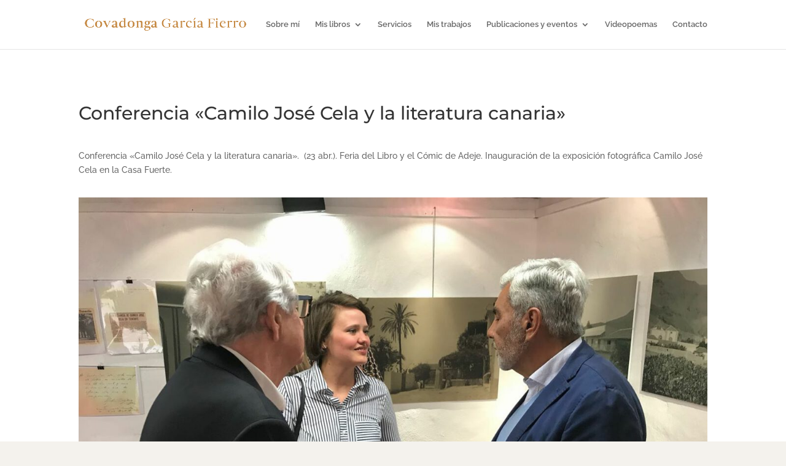

--- FILE ---
content_type: text/css
request_url: https://covadongagarciafierro.com/wp-content/uploads/useanyfont/uaf.css?ver=1711983839
body_size: 179
content:
				@font-face {
					font-family: 'sebastian';
					src: url('/wp-content/uploads/useanyfont/8662Sebastian.woff2') format('woff2'),
						url('/wp-content/uploads/useanyfont/8662Sebastian.woff') format('woff');
					  font-display: auto;
				}

				.sebastian{font-family: 'sebastian' !important;}

		